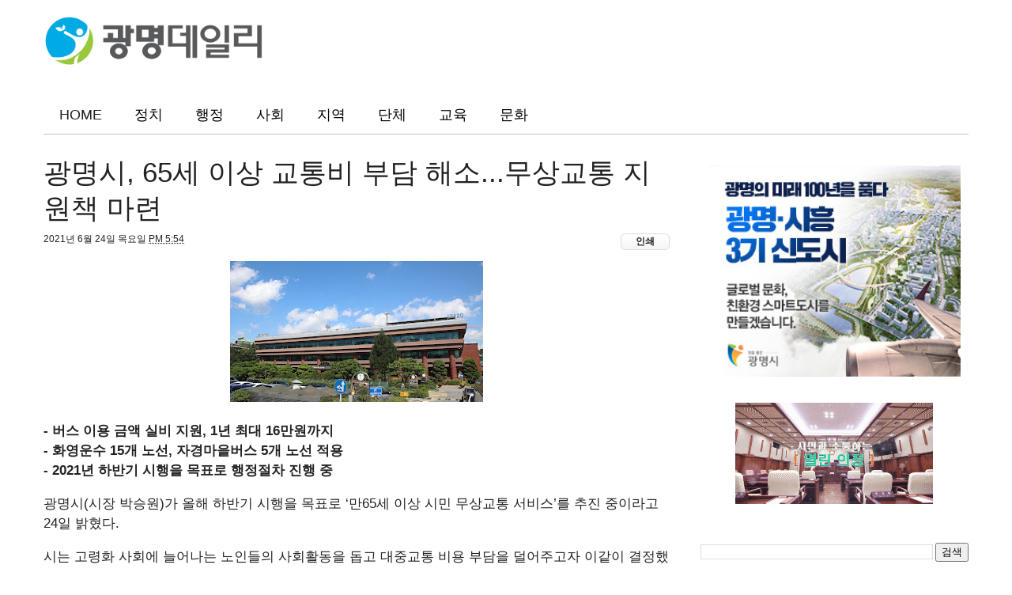

--- FILE ---
content_type: text/javascript; charset=UTF-8
request_url: https://www.gm1.co.kr/feeds/posts/default?alt=json-in-script&max-results=6&callback=jQuery111000507017871058264_1768848046437&_=1768848046438
body_size: 13417
content:
// API callback
jQuery111000507017871058264_1768848046437({"version":"1.0","encoding":"UTF-8","feed":{"xmlns":"http://www.w3.org/2005/Atom","xmlns$openSearch":"http://a9.com/-/spec/opensearchrss/1.0/","xmlns$blogger":"http://schemas.google.com/blogger/2008","xmlns$georss":"http://www.georss.org/georss","xmlns$gd":"http://schemas.google.com/g/2005","xmlns$thr":"http://purl.org/syndication/thread/1.0","id":{"$t":"tag:blogger.com,1999:blog-2471257518829609177"},"updated":{"$t":"2026-01-16T09:47:19.770+09:00"},"category":[{"term":"사회"},{"term":"지역"},{"term":"정치"},{"term":"행정"},{"term":"press"},{"term":"문화"},{"term":"교육"},{"term":"기관"},{"term":"단체"},{"term":"복지"},{"term":"건강"},{"term":"청소년"},{"term":"환경"},{"term":"일자리"},{"term":"주요뉴스"},{"term":"광명동굴"},{"term":"기업"},{"term":"사건"},{"term":"청년"},{"term":"소하2동"},{"term":"체육"},{"term":"경제"},{"term":"라스코동굴벽화"},{"term":"보도자료"},{"term":"사고"},{"term":"창업"},{"term":"광명시"},{"term":"공연"},{"term":"광명시의회"},{"term":"취업"},{"term":"headline"},{"term":"관광"},{"term":"기타"},{"term":"누리복지협의체"},{"term":"오피니언"},{"term":"인기글"},{"term":"4·13총선"},{"term":"행사"},{"term":"광명보건소"},{"term":"광명을"},{"term":"목감천"},{"term":"안서중"},{"term":"의장선거"},{"term":"이병주"},{"term":"이언주"},{"term":"하안3동"},{"term":"녹색어머니회"},{"term":"매거진"},{"term":"백재현"},{"term":"새누리당"},{"term":"서면초"},{"term":"소하1동"},{"term":"양기대"},{"term":"여성새일센터"},{"term":"예술"},{"term":"정신건강증진센터"},{"term":"청소년수련관"},{"term":"평생학습원"},{"term":"학교"},{"term":"광고"},{"term":"광명3동"},{"term":"광명KTX"},{"term":"광명경찰서"},{"term":"광명뉴타운"},{"term":"광명복지관"},{"term":"광명시민인권위원회"},{"term":"광명시보건소"},{"term":"광명시자원봉사센터"},{"term":"광명역세권"},{"term":"교통"},{"term":"국민의당"},{"term":"기관관"},{"term":"기아자동차"},{"term":"김정호"},{"term":"농부가수_김백근"},{"term":"더불어민주당"},{"term":"도덕초등학교"},{"term":"등굣길"},{"term":"문화화"},{"term":"사람들"},{"term":"서면초등학교"},{"term":"세월호"},{"term":"소하도서관"},{"term":"스포츠"},{"term":"이병주시의장"},{"term":"인물"},{"term":"주민자치위원회"},{"term":"채용"},{"term":"철산2동"},{"term":"하안4동"},{"term":"11월11일"},{"term":"11월12일"},{"term":"1사1경로당"},{"term":"52사단"},{"term":"FM36.5"},{"term":"Non-GMO"},{"term":"THE브라스스쿨"},{"term":"article"},{"term":"nightmare"},{"term":"가락골"},{"term":"가리대·설월리·40동마을"},{"term":"가을문화콘서트"},{"term":"강남순환로개통"},{"term":"강원래"},{"term":"강화새우젓판매"},{"term":"개관식"},{"term":"개편"},{"term":"건담헤드"},{"term":"걷기대회"},{"term":"경기도의회"},{"term":"경비실에어컨"},{"term":"경영회계고"},{"term":"계량기정기점검"},{"term":"광명16구역"},{"term":"광명KTX역사웨딩홀"},{"term":"광명가구거리"},{"term":"광명갑"},{"term":"광명교육청"},{"term":"광명농악"},{"term":"광명농협"},{"term":"광명뉴타운11구역"},{"term":"광명다니엘의 집"},{"term":"광명동굴근대역사관"},{"term":"광명동굴수익금"},{"term":"광명동굴역사"},{"term":"광명동농악경연대회"},{"term":"광명문화원"},{"term":"광명사랑의집"},{"term":"광명소방서"},{"term":"광명시 마크"},{"term":"광명시민원콜센터"},{"term":"광명시민협"},{"term":"광명시민회관"},{"term":"광명시새마을협의회"},{"term":"광명시생활체육회"},{"term":"광명시여성비전센터"},{"term":"광명시으회"},{"term":"광명시인권센터"},{"term":"광명시인권토론회"},{"term":"광명시자원봉사단체장OB봉사단"},{"term":"광명시자율방재단"},{"term":"광명시장"},{"term":"광명시장애인부모회"},{"term":"광명시정신건강증진센터"},{"term":"광명시중앙도서관"},{"term":"광명시지체장애인협회"},{"term":"광명시청"},{"term":"광명시체육회"},{"term":"광명시통합체육회"},{"term":"광명시행정구역조정"},{"term":"광명시현직교사"},{"term":"광명업사이클아트센터"},{"term":"광명자원봉사센터"},{"term":"광명장애인복지관"},{"term":"광명주부뮤지컬단"},{"term":"광명중앙도서관"},{"term":"광명청년잡스타트프로젝트"},{"term":"광명청소년수련관"},{"term":"광명프리미엄아울렛"},{"term":"광명희망나기"},{"term":"광문초등학교"},{"term":"광문초학부모회"},{"term":"광일초"},{"term":"광화문"},{"term":"구름산지구"},{"term":"구름산터널"},{"term":"극단유목민"},{"term":"금강정사"},{"term":"금배지"},{"term":"금연구역"},{"term":"기간"},{"term":"기아초롱회"},{"term":"기업인턴제"},{"term":"기초생활수급"},{"term":"김백근"},{"term":"김성태건설교통위원장"},{"term":"김성태도의원"},{"term":"나눔누리터"},{"term":"나상성"},{"term":"노인건강증진센터"},{"term":"노인증진센터"},{"term":"녹색나눔장터"},{"term":"녹색어머니연합회"},{"term":"논두렁콘서트"},{"term":"농부가수"},{"term":"농부가수 김백근"},{"term":"농업경영인체육대회"},{"term":"농업인 장학재단"},{"term":"농업인의날"},{"term":"농업인한마음축제"},{"term":"뉴타운"},{"term":"단동시"},{"term":"단제"},{"term":"더카리스"},{"term":"도덕초"},{"term":"도로명주소"},{"term":"도서관안내"},{"term":"동요대회"},{"term":"동일스님"},{"term":"두산건설"},{"term":"드림셋"},{"term":"디딤청소년활동센터"},{"term":"락밴드"},{"term":"로봇전"},{"term":"마을공동체"},{"term":"만남콘서트"},{"term":"모의평가문제유출"},{"term":"목감천범람"},{"term":"무인택배함"},{"term":"문화로the불타는후라이데이"},{"term":"뮤지컬4번출구"},{"term":"민물게"},{"term":"바르게살기협의회"},{"term":"박승원"},{"term":"방충망설치"},{"term":"배기성"},{"term":"보건의날"},{"term":"보육"},{"term":"보행자의날"},{"term":"복지건설위원회"},{"term":"봉사"},{"term":"부동산"},{"term":"북콘서트"},{"term":"불용액"},{"term":"비콘서비스"},{"term":"사랑의집고쳐주기"},{"term":"사진"},{"term":"사진작가"},{"term":"사회적기업 창업아카데미"},{"term":"새마을협의회"},{"term":"새봄맞이국토대청소"},{"term":"생리대"},{"term":"생리대지원사업"},{"term":"생물테러"},{"term":"선택장애"},{"term":"세계창의력올림피아드"},{"term":"세계타이틀매치"},{"term":"소이취미학습동아리"},{"term":"소하1동누리복지협의체"},{"term":"소하2동누리복지협의체"},{"term":"소하2동새마을부녀회"},{"term":"소하2동새마을지도자협의회"},{"term":"소하2동자율방재단"},{"term":"소하2동적십자봉사회"},{"term":"소하2동주민센터"},{"term":"소하2동주민자치위원회"},{"term":"소하2동체육대회"},{"term":"소하2동축제"},{"term":"소하2동한마음축제"},{"term":"소화기교육"},{"term":"소화전교육"},{"term":"송백석"},{"term":"수도권광역급행철도"},{"term":"수원강남순환고속도로"},{"term":"수익"},{"term":"수재의연금"},{"term":"스승의날"},{"term":"시내"},{"term":"시민체육관"},{"term":"시민행복사진공모"},{"term":"시설관리공단"},{"term":"아동"},{"term":"아동학대방지"},{"term":"아빠과함께하는"},{"term":"아빠학교"},{"term":"아수라백작"},{"term":"안서중학교"},{"term":"안전아파트인증제"},{"term":"안전한밥상"},{"term":"어르신건강지킴이"},{"term":"어린이집부모모니터링단"},{"term":"어머니·학부모폴리스"},{"term":"여성"},{"term":"여성비전센터"},{"term":"여성안심택배"},{"term":"여성친화도시"},{"term":"역세권휴먼시아4단지"},{"term":"영구임대아파트"},{"term":"예산심사"},{"term":"오염"},{"term":"온신초등학교"},{"term":"요리대회"},{"term":"운영위원"},{"term":"운영위원회"},{"term":"울산광역시"},{"term":"위안부할머니지원사업"},{"term":"유니세프기부행사"},{"term":"유라시아대륙철도"},{"term":"음주단속"},{"term":"이병호위원장"},{"term":"이슈"},{"term":"이케아"},{"term":"인권이란"},{"term":"인권정책"},{"term":"인천발KTX직결사업"},{"term":"인천시"},{"term":"일일찻집"},{"term":"일자리 박람회"},{"term":"일자리박람회"},{"term":"일제강점기"},{"term":"일제수탈"},{"term":"일지리"},{"term":"입장객"},{"term":"자살"},{"term":"자원봉사자대회"},{"term":"자율방재단"},{"term":"장애인기념식"},{"term":"장애인인권문화제"},{"term":"장애인자립생활센터"},{"term":"장애인체육회"},{"term":"장학금"},{"term":"저녹스버너교체 보조금지원사업"},{"term":"적십자봉사회"},{"term":"제1회 정례회"},{"term":"제헌절"},{"term":"주대준"},{"term":"주민센터"},{"term":"주민자치워크숍"},{"term":"주민자치위원장이취임식"},{"term":"주민자치협의회"},{"term":"주민참여예산"},{"term":"중소기업멀티사무원앙성과정"},{"term":"지방재정 조기집행"},{"term":"지역경제우수사례"},{"term":"지역아동센터"},{"term":"지역역"},{"term":"지체장애인의날"},{"term":"지카바이러스"},{"term":"집단환지"},{"term":"책읽는가족"},{"term":"철3사랑회"},{"term":"철산1동"},{"term":"철산3동"},{"term":"철산도서관"},{"term":"철산복지관"},{"term":"철산종합사회복지관"},{"term":"청년년"},{"term":"청년창업지원센터"},{"term":"청소년동아리연합회"},{"term":"청소년직업체험"},{"term":"청풍명월"},{"term":"초록제"},{"term":"촛불집회"},{"term":"최상락위원장"},{"term":"최현미"},{"term":"충북제천"},{"term":"치사한공부법"},{"term":"카리프트"},{"term":"태극기배지"},{"term":"테마개발과"},{"term":"통학로"},{"term":"팸투어"},{"term":"하안2동"},{"term":"하안문화의집"},{"term":"하안복지관"},{"term":"하천관리"},{"term":"학교급식"},{"term":"학생"},{"term":"한국농업경영인연합회"},{"term":"한국사진작가협회광명지부"},{"term":"한국전쟁"},{"term":"한내축제"},{"term":"해냄청소년활동센터"},{"term":"해외연수"},{"term":"햄릿증후군"},{"term":"행정자치부장관상"},{"term":"허그데이"},{"term":"현대건설컨소시엄"},{"term":"협소한 주차장"},{"term":"홈페이지"},{"term":"화성시업무협약"},{"term":"환경경"},{"term":"횡단보도 보행자 안전차단장치"},{"term":"희망나기"}],"title":{"type":"text","$t":"광명데일리"},"subtitle":{"type":"html","$t":"시민이 만드는 뉴스 광명데일리입니다. 광명동, 철산동, 하안동, 소하동, 광명역세권에 관한 소식과 광명시청, 시의회, 경찰서, 소방서, 단체 등의 보도자료를 전달하고 있습니다."},"link":[{"rel":"http://schemas.google.com/g/2005#feed","type":"application/atom+xml","href":"https:\/\/www.gm1.co.kr\/feeds\/posts\/default"},{"rel":"self","type":"application/atom+xml","href":"https:\/\/www.blogger.com\/feeds\/2471257518829609177\/posts\/default?alt=json-in-script\u0026max-results=6"},{"rel":"alternate","type":"text/html","href":"https:\/\/www.gm1.co.kr\/"},{"rel":"hub","href":"http://pubsubhubbub.appspot.com/"},{"rel":"next","type":"application/atom+xml","href":"https:\/\/www.blogger.com\/feeds\/2471257518829609177\/posts\/default?alt=json-in-script\u0026start-index=7\u0026max-results=6"}],"author":[{"name":{"$t":"Unknown"},"email":{"$t":"noreply@blogger.com"},"gd$image":{"rel":"http://schemas.google.com/g/2005#thumbnail","width":"16","height":"16","src":"https:\/\/img1.blogblog.com\/img\/b16-rounded.gif"}}],"generator":{"version":"7.00","uri":"http://www.blogger.com","$t":"Blogger"},"openSearch$totalResults":{"$t":"7127"},"openSearch$startIndex":{"$t":"1"},"openSearch$itemsPerPage":{"$t":"6"},"entry":[{"id":{"$t":"tag:blogger.com,1999:blog-2471257518829609177.post-9106830731317984898"},"published":{"$t":"2025-05-21T07:56:00.001+09:00"},"updated":{"$t":"2025-05-21T07:56:05.666+09:00"},"category":[{"scheme":"http://www.blogger.com/atom/ns#","term":"사회"}],"title":{"type":"text","$t":"광명시민들, 국회 찾아 신안산선 붕괴사고 대책 마련 강력 촉구"},"content":{"type":"html","$t":"\u003Cdiv class=\"separator\" style=\"clear: both;\"\u003E\u003Ca href=\"https:\/\/blogger.googleusercontent.com\/img\/b\/R29vZ2xl\/AVvXsEjhTLX3WP3elGOVBU2CilqxwAh4xsV1np9GE12TCM9Kl7ynZbZ-CCwvoCwY4jf_eblhweOzCK_EElRb3QeWBgtuLilghvE4NRGMsOVZfH6i7ZOzOvTm6ASPChq0yjprCPLgsebLackc3v_Q9LsZ3Y496ce4WJXFKhGwdDtOQ5b2CH3OjvMRysBF6KVS2k8\/s4622\/%28%E1%84%80%E1%85%AA%E1%86%BC%E1%84%86%E1%85%A7%E1%86%BC1-1%29%E1%84%80%E1%85%AA%E1%86%BC%E1%84%86%E1%85%A7%E1%86%BC%E1%84%89%E1%85%B5%E1%84%86%E1%85%B5%E1%86%AB%E1%84%83%E1%85%B3%E1%86%AF,%20%E1%84%80%E1%85%AE%E1%86%A8%E1%84%92%E1%85%AC%20%E1%84%8E%E1%85%A1%E1%86%BD%E1%84%8B%E1%85%A1%20%E1%84%89%E1%85%B5%E1%86%AB%E1%84%8B%E1%85%A1%E1%86%AB%E1%84%89%E1%85%A1%E1%86%AB%E1%84%89%E1%85%A5%E1%86%AB%20%E1%84%87%E1%85%AE%E1%86%BC%E1%84%80%E1%85%AC%E1%84%89%E1%85%A1%E1%84%80%E1%85%A9%20%E1%84%83%E1%85%A2%E1%84%8E%E1%85%A2%E1%86%A8%20%E1%84%86%E1%85%A1%E1%84%85%E1%85%A7%E1%86%AB%20%E1%84%80%E1%85%A1%E1%86%BC%E1%84%85%E1%85%A7%E1%86%A8%20%E1%84%8E%E1%85%A9%E1%86%A8%E1%84%80%E1%85%AE.jpg\" style=\"display: block; padding: 1em 0; text-align: center; \"\u003E\u003Cimg alt=\"\" border=\"0\" width=\"600\" data-original-height=\"1990\" data-original-width=\"4622\" src=\"https:\/\/blogger.googleusercontent.com\/img\/b\/R29vZ2xl\/AVvXsEjhTLX3WP3elGOVBU2CilqxwAh4xsV1np9GE12TCM9Kl7ynZbZ-CCwvoCwY4jf_eblhweOzCK_EElRb3QeWBgtuLilghvE4NRGMsOVZfH6i7ZOzOvTm6ASPChq0yjprCPLgsebLackc3v_Q9LsZ3Y496ce4WJXFKhGwdDtOQ5b2CH3OjvMRysBF6KVS2k8\/s600\/%28%E1%84%80%E1%85%AA%E1%86%BC%E1%84%86%E1%85%A7%E1%86%BC1-1%29%E1%84%80%E1%85%AA%E1%86%BC%E1%84%86%E1%85%A7%E1%86%BC%E1%84%89%E1%85%B5%E1%84%86%E1%85%B5%E1%86%AB%E1%84%83%E1%85%B3%E1%86%AF,%20%E1%84%80%E1%85%AE%E1%86%A8%E1%84%92%E1%85%AC%20%E1%84%8E%E1%85%A1%E1%86%BD%E1%84%8B%E1%85%A1%20%E1%84%89%E1%85%B5%E1%86%AB%E1%84%8B%E1%85%A1%E1%86%AB%E1%84%89%E1%85%A1%E1%86%AB%E1%84%89%E1%85%A5%E1%86%AB%20%E1%84%87%E1%85%AE%E1%86%BC%E1%84%80%E1%85%AC%E1%84%89%E1%85%A1%E1%84%80%E1%85%A9%20%E1%84%83%E1%85%A2%E1%84%8E%E1%85%A2%E1%86%A8%20%E1%84%86%E1%85%A1%E1%84%85%E1%85%A7%E1%86%AB%20%E1%84%80%E1%85%A1%E1%86%BC%E1%84%85%E1%85%A7%E1%86%A8%20%E1%84%8E%E1%85%A9%E1%86%A8%E1%84%80%E1%85%AE.jpg\"\/\u003E\u003C\/a\u003E\u003C\/div\u003E\u003Cp\u003E\u003Cb\u003E- 20일 오전 국회 소통관 브리핑룸에서 신안산선 사고 피해주민 기자회견 열어\u003Cbr \/\u003E- 박승원 광명시장, 임오경·김남희 국회의원, 시민단체도 참여해 한목소리\u003C\/b\u003E\u003C\/p\u003E\u003Cp\u003E광명시민들이 신안산선 공사현장 붕괴 사고에 대한 조속한 보상과 안전대책 마련을 강력히 촉구하고 나섰다.\u003C\/p\u003E\u003Cp\u003E20일 오전 국회 소통관 브리핑룸에서 사고 피해지역 주민들은 광명시, 국회의원, 시민단체와 공동 기자회견을 열고 한목소리로 정부와 시공사인 포스코이앤씨에 책임 있는 사과, 피해 보상, 재발 방지 대책, 철저한 진상규명 등 책임 있는 조치를 촉구했다.\u003C\/p\u003E\u003Cp\u003E사고 발생 한 달이 지나도록 정부와 관련 기관·업체의 제대로 된 보상과 재발 방지 대책이 마련되지 않아 답답한 상황이 이어지자, 광명시는 주민들이 보상과 대책을 직접 요구할 수 있는 자리를 마련했으며 국회의원, 시민단체가 힘을 더했다.\u003C\/p\u003E\u003Cp\u003E실제 사고 현장 인근 구석말 주민들은 사고 재발 위험에 따른 대피 명령으로 주거지를 두고 나와 숙박업소를 전전하며 여전히 일상으로 복귀하지 못하고 있다. 사업장을 운영하던 자영업자들 역시 영업이 불가능해 생계까지 위협받는 상황이다. 대피하지 않은 인근 주민들 또한 사고가 다시 발생할 수 있다는 불안 속에 하루하루를 보내고 있다.\u003C\/p\u003E\u003Cp\u003E우선 대피 명령으로 생활 터전을 잃은 구석말의 이병식 피해 상가부위원장은 ▲포스코이앤씨의 조속한 피해 보상 ▲지반 특별 안전진단 ▲주거·생계·건강·교육 등 종합 지원책 마련해 달라고 주장했다.\u003C\/p\u003E\u003Cp\u003E이병식 상가부위원장은 “삶의 터전을 잃고 불안과 위기감 속에 힘든 시간을 보내고 있다”며 “정부와 포스코이앤씨는 주민들이 정상적인 삶으로 복귀할 수 있도록 조속한 보상 체계와 실질적인 안전대책을 마련해 책임을 다해야 한다”고 호소했다.\u003C\/p\u003E\u003Cp\u003E또한 인근 지역 이태현 피해주민 대표는 ▲국회 차원의 청문회 개최 ▲사고 원인 규명 전까지 모든 공사 중단 ▲무너진 환풍구 재시공 반대 ▲공사 현장 인근 학교의 소음 및 분진 관리 등을 요구했다.\u003C\/p\u003E\u003Cp\u003E이태현 대표는 “이번 사고는 명백한 인재로 국회 청문회를 통해 사고 원인을 철저히 조사해야 한다”며 “추가 사고가 발생하지 않도록 사고 원인이 명확히 밝혀지기 전까지는 공사 재개를 반대하며, 무너진 위치에 환풍구를 재설치하는 것도 받아들일 수 없다”고 밝혔다.\u003C\/p\u003E\u003Cp\u003E박승원 광명시장은 “신안산선 붕괴사고로 광명 시민들이 여전히 큰 충격과 피해 속에 놓여 있다”며 “정부와 정치권은 광명 시민들의 고통에 귀 기울여 사고 원인 규명, 신속한 사고 수습과 충분한 보상, 강력한 재발 방지 대책 마련에 적극적으로 나서야 한다”고 주민들의 목소리에 힘을 실었다.\u003C\/p\u003E\u003Cp\u003E이어 반복되는 사회적 참사를 막기 위해서는 철저한 사고 진상조사와 책임 있는 조치가 필요하다며, 정부의 적극적인 대응을 강력히 촉구했다.\u003C\/p\u003E\u003Cp\u003E또한 임오경 국회의원은 신안산선 사고와 관련해 책임 기관들의 공식 사과를 촉구하며 “건설사고 및 지하안전 관리 강화를 위해 담당 인력과 예산을 대폭 확충하고, 사고 재발 방지를 위한 법·제도적 개선에 노력하겠다”고 밝혔다.\u003C\/p\u003E\u003Cp\u003E김남희 국회의원은 “국민 안전을 위한 법·제도 개선과 함께 시공사와 시행사의 신속한 보상과 지원대책 마련, 신안산선 광명 전 구간 특별안전점검 실시 등을 적극 요구한다”고 말했다.\u003C\/p\u003E\u003Cp\u003E시민단체 대표로 참석한 허정호 광명경실련 사무처장도 국토교통부의 공식적 사과, 사고 관련 정보·안전관리계획·지하안전평가서 등 모든 정보의 투명한 공개, 희생자와 피해자 중심의 충분한 보상 대책 마련 등을 요구하며 피해 주민의 목소리를 대변했다.\u003C\/p\u003E\u003Cp\u003E박 시장은 “시민의 생명과 안전은 그 어떤 명분으로도 타협할 수 없다”며 “광명시는 정부와 시공사가 주민들의 고통을 외면하지 않고 책임 있는 조치를 취하도록 마지막까지 함께하겠다”고 밝혔다.\u003C\/p\u003E\u003Cp\u003E한편, 광명시는 앞서 지난 15일 신안산선이 지나는 경기도 4개 지자체와 함께 신안산선 안전 시공을 위한 공동 대응체계 마련에 뜻을 모았다. 지자체가 관할 지역 내 건설공사 점검과 사고조사위원회 참여할 수 있는 제도적 근거 마련, 신안산선 전체 구간에 대한 정밀안전 진단, 지자체와 시행사 간 실무협의회 정례화 등의 내용이 담긴 건의문을 신안산선 공사 관련 기관·업체인 국토교통부, 국가철도공단, 시공사와 시행사에 전달할 계획이다.\u003C\/p\u003E\u003Cp\u003E또한 현재 사고수습지원본부를 구성해 사고 수습 지원은 물론 사고 관련 민원과 피해 접수를 신속하게 처리하고 있으며, 지하사고조사위원회를 구성해 명확한 사고 원인을 자체적으로 조사하고 있다.\u003C\/p\u003E\u003Cp\u003E이와 함께 사고로 통행이 중단된 오리로 대신 가학로에 우회도로를 만들고 있다. 이달 말까지 포장 공사를 완료한 후 우회도로를 개통할 계획이다.\u003C\/p\u003E"},"link":[{"rel":"replies","type":"application/atom+xml","href":"https:\/\/www.gm1.co.kr\/feeds\/9106830731317984898\/comments\/default","title":"댓글"},{"rel":"replies","type":"text/html","href":"https:\/\/www.gm1.co.kr\/2025\/05\/article.html#comment-form","title":"0개의 덧글"},{"rel":"edit","type":"application/atom+xml","href":"https:\/\/www.blogger.com\/feeds\/2471257518829609177\/posts\/default\/9106830731317984898"},{"rel":"self","type":"application/atom+xml","href":"https:\/\/www.blogger.com\/feeds\/2471257518829609177\/posts\/default\/9106830731317984898"},{"rel":"alternate","type":"text/html","href":"https:\/\/www.gm1.co.kr\/2025\/05\/article.html","title":"광명시민들, 국회 찾아 신안산선 붕괴사고 대책 마련 강력 촉구"}],"author":[{"name":{"$t":"광명데일리 gm1.press@gmail.com"},"uri":{"$t":"http:\/\/www.blogger.com\/profile\/16587842435825556696"},"email":{"$t":"noreply@blogger.com"},"gd$image":{"rel":"http://schemas.google.com/g/2005#thumbnail","width":"16","height":"16","src":"https:\/\/img1.blogblog.com\/img\/b16-rounded.gif"}}],"media$thumbnail":{"xmlns$media":"http://search.yahoo.com/mrss/","url":"https:\/\/blogger.googleusercontent.com\/img\/b\/R29vZ2xl\/AVvXsEjhTLX3WP3elGOVBU2CilqxwAh4xsV1np9GE12TCM9Kl7ynZbZ-CCwvoCwY4jf_eblhweOzCK_EElRb3QeWBgtuLilghvE4NRGMsOVZfH6i7ZOzOvTm6ASPChq0yjprCPLgsebLackc3v_Q9LsZ3Y496ce4WJXFKhGwdDtOQ5b2CH3OjvMRysBF6KVS2k8\/s72-c\/%28%E1%84%80%E1%85%AA%E1%86%BC%E1%84%86%E1%85%A7%E1%86%BC1-1%29%E1%84%80%E1%85%AA%E1%86%BC%E1%84%86%E1%85%A7%E1%86%BC%E1%84%89%E1%85%B5%E1%84%86%E1%85%B5%E1%86%AB%E1%84%83%E1%85%B3%E1%86%AF,%20%E1%84%80%E1%85%AE%E1%86%A8%E1%84%92%E1%85%AC%20%E1%84%8E%E1%85%A1%E1%86%BD%E1%84%8B%E1%85%A1%20%E1%84%89%E1%85%B5%E1%86%AB%E1%84%8B%E1%85%A1%E1%86%AB%E1%84%89%E1%85%A1%E1%86%AB%E1%84%89%E1%85%A5%E1%86%AB%20%E1%84%87%E1%85%AE%E1%86%BC%E1%84%80%E1%85%AC%E1%84%89%E1%85%A1%E1%84%80%E1%85%A9%20%E1%84%83%E1%85%A2%E1%84%8E%E1%85%A2%E1%86%A8%20%E1%84%86%E1%85%A1%E1%84%85%E1%85%A7%E1%86%AB%20%E1%84%80%E1%85%A1%E1%86%BC%E1%84%85%E1%85%A7%E1%86%A8%20%E1%84%8E%E1%85%A9%E1%86%A8%E1%84%80%E1%85%AE.jpg","height":"72","width":"72"},"thr$total":{"$t":"0"}},{"id":{"$t":"tag:blogger.com,1999:blog-2471257518829609177.post-3938852943058323188"},"published":{"$t":"2025-05-20T06:23:00.003+09:00"},"updated":{"$t":"2025-05-20T06:23:48.007+09:00"},"category":[{"scheme":"http://www.blogger.com/atom/ns#","term":"사회"}],"title":{"type":"text","$t":"광명시, ‘2025 청년 금융 아카데미’ 수강생 모집"},"content":{"type":"html","$t":"\u003Cdiv class=\"separator\" style=\"clear: both;\"\u003E\u003Ca href=\"https:\/\/blogger.googleusercontent.com\/img\/b\/R29vZ2xl\/AVvXsEjARoudpSXLOcbDSMQxCcB7VX7zmhgVjLAxZ7NoV4Ud5SrZTd-CgQFe-A0h4wVG1enGUQRb6h8pXCHy4WWFcAZhp6x2FnERLybZ52amHq73w65IoZNdssZJHUTVR0iXsqAcfSalzDY97U32mury0gjmAM9eGB7WLv-E4l3i7gKe0OSvmpQtRUV4icwZtJ8\/s5000\/%28%E1%84%80%E1%85%AA%E1%86%BC%E1%84%86%E1%85%A7%E1%86%BC2%29%E1%84%80%E1%85%AA%E1%86%BC%E1%84%86%E1%85%A7%E1%86%BC%E1%84%89%E1%85%B5,%272025%20%E1%84%8E%E1%85%A5%E1%86%BC%E1%84%82%E1%85%A7%E1%86%AB%20%E1%84%80%E1%85%B3%E1%86%B7%E1%84%8B%E1%85%B2%E1%86%BC%20%E1%84%8B%E1%85%A1%E1%84%8F%E1%85%A1%E1%84%83%E1%85%A6%E1%84%86%E1%85%B5%27%20%E1%84%89%E1%85%AE%E1%84%80%E1%85%A1%E1%86%BC%E1%84%89%E1%85%A2%E1%86%BC%20%E1%84%86%E1%85%A9%E1%84%8C%E1%85%B5%E1%86%B8...%E1%84%89%E1%85%B5%E1%86%AF%E1%84%8C%E1%85%A5%E1%86%AB%20%E1%84%8C%E1%85%AE%E1%86%BC%E1%84%89%E1%85%B5%E1%86%B7%20%E1%84%90%E1%85%AE%E1%84%8C%E1%85%A1%20%E1%84%80%E1%85%B5%E1%84%8E%E1%85%A9%20%E1%84%80%E1%85%AD%E1%84%8B%E1%85%B2%E1%86%A8%20%E1%84%8B%E1%85%AE%E1%86%AB%E1%84%8B%E1%85%A7%E1%86%BC.jpg\" style=\"display: block; padding: 1em 0; text-align: center; \"\u003E\u003Cimg alt=\"\" border=\"0\" height=\"600\" data-original-height=\"5000\" data-original-width=\"3550\" src=\"https:\/\/blogger.googleusercontent.com\/img\/b\/R29vZ2xl\/AVvXsEjARoudpSXLOcbDSMQxCcB7VX7zmhgVjLAxZ7NoV4Ud5SrZTd-CgQFe-A0h4wVG1enGUQRb6h8pXCHy4WWFcAZhp6x2FnERLybZ52amHq73w65IoZNdssZJHUTVR0iXsqAcfSalzDY97U32mury0gjmAM9eGB7WLv-E4l3i7gKe0OSvmpQtRUV4icwZtJ8\/s600\/%28%E1%84%80%E1%85%AA%E1%86%BC%E1%84%86%E1%85%A7%E1%86%BC2%29%E1%84%80%E1%85%AA%E1%86%BC%E1%84%86%E1%85%A7%E1%86%BC%E1%84%89%E1%85%B5,%272025%20%E1%84%8E%E1%85%A5%E1%86%BC%E1%84%82%E1%85%A7%E1%86%AB%20%E1%84%80%E1%85%B3%E1%86%B7%E1%84%8B%E1%85%B2%E1%86%BC%20%E1%84%8B%E1%85%A1%E1%84%8F%E1%85%A1%E1%84%83%E1%85%A6%E1%84%86%E1%85%B5%27%20%E1%84%89%E1%85%AE%E1%84%80%E1%85%A1%E1%86%BC%E1%84%89%E1%85%A2%E1%86%BC%20%E1%84%86%E1%85%A9%E1%84%8C%E1%85%B5%E1%86%B8...%E1%84%89%E1%85%B5%E1%86%AF%E1%84%8C%E1%85%A5%E1%86%AB%20%E1%84%8C%E1%85%AE%E1%86%BC%E1%84%89%E1%85%B5%E1%86%B7%20%E1%84%90%E1%85%AE%E1%84%8C%E1%85%A1%20%E1%84%80%E1%85%B5%E1%84%8E%E1%85%A9%20%E1%84%80%E1%85%AD%E1%84%8B%E1%85%B2%E1%86%A8%20%E1%84%8B%E1%85%AE%E1%86%AB%E1%84%8B%E1%85%A7%E1%86%BC.jpg\"\/\u003E\u003C\/a\u003E\u003C\/div\u003E\u003Cp\u003E\u003Cb\u003E- 5월 28일부터 6월 18일까지 매주 수요일 저녁 진행… 청년 금융 자립 지원\u003C\/b\u003E\u003C\/p\u003E\u003Cp\u003E광명시(시장 박승원) 청춘곳간은 오는 26일까지 청년의 금융역량 강화를 위해 ‘2025 광명 청년 금융 아카데미’ 투자 기초반 수강생을 모집한다.\u003C\/p\u003E\u003Cp\u003E이번 교육은 광명시에 거주하거나 활동 중인 39세 이하 청년을 대상으로 하며, 건전한 투자 습관 형성과 금융 지식 습득으로 청년의 경제적 자립을 지원하는 데 목적이 있다.\u003C\/p\u003E\u003Cp\u003E‘안전하게 배우고 똑똑하게 불리는 청년 자산 로드맵’이라는 주제로 진행하는 이번 과정은 오는 5월 28일부터 6월 18일까지 매주 수요일 저녁 7시 30분부터 9시 30분까지 운영하며, 수강료는 무료다.\u003C\/p\u003E\u003Cp\u003E교육은 실생활에 바로 적용할 수 있는 실전 중심의 과정으로 구성했다. ▲금융상품 비교(예·적금, 펀드, 주식) ▲경제 흐름 읽기(금리, 환율, 경제지표) ▲차트로 배우는 주식 기초 ▲배당주·ETF를 활용한 안정적 투자 등을 다루며, 한국재무설계사(AFPK) 자격을 보유한 김지해 강사가 교육한다.\u003C\/p\u003E\u003Cp\u003E올해 아카데미는 기존 경제상식, 재무설계 위주의 구성에서 벗어나 투자, 부동산, 연금, 자산관리까지 5개 분야로 과정을 확대했다. 기초반과 심화반으로 나눠 금융 지식 수준에 따라 맞춤형 교육을 받을 수 있도록 개편한 점도 특징이다.\u003C\/p\u003E\u003Cp\u003E또한 단회성 강의 대신 주제별 연속 강의로 구성해 교육 효과를 높였으며, 수강 정원도 지난해 20명에서 30명으로 확대했다.\u003C\/p\u003E\u003Cp\u003E신청을 원하는 청년은 청춘곳간 누리집(\u003Ca href=\"http:\/\/gmyouthstorage.org\"\u003Egmyouthstorage.org\u003C\/a\u003E)에서 신청서를 작성해 선착순으로 접수하면 된다.\u0026nbsp;\u003C\/p\u003E\u003Cp\u003E자세한 사항은 청춘곳간 운영사무국(02-2680-6662)으로 문의하면 안내받을 수 있다.\u003C\/p\u003E\u003Cp\u003E이승희 청춘곳간 센터장은 “이번 아카데미가 청년들에게 실질적인 금융 지식과 자산 형성 능력을 키울 수 있는 계기가 되길 바란다”며 “앞으로도 청년들의 눈높이에 맞춘 맞춤형 금융 교육 프로그램을 지속적으로 확대해 나가겠다”고 밝혔다.\u003C\/p\u003E\u003Cp\u003E한편, 광명시 청춘곳간은 향후 ‘처음 시작하는 부동산 이해하기’, ‘미래 재무 계획’, ‘금융사기 예방 교육’ 등 다양한 주제의 심화 금융교육 프로그램도 운영할 예정이다.\u003C\/p\u003E"},"link":[{"rel":"replies","type":"application/atom+xml","href":"https:\/\/www.gm1.co.kr\/feeds\/3938852943058323188\/comments\/default","title":"댓글"},{"rel":"replies","type":"text/html","href":"https:\/\/www.gm1.co.kr\/2025\/05\/2025.html#comment-form","title":"0개의 덧글"},{"rel":"edit","type":"application/atom+xml","href":"https:\/\/www.blogger.com\/feeds\/2471257518829609177\/posts\/default\/3938852943058323188"},{"rel":"self","type":"application/atom+xml","href":"https:\/\/www.blogger.com\/feeds\/2471257518829609177\/posts\/default\/3938852943058323188"},{"rel":"alternate","type":"text/html","href":"https:\/\/www.gm1.co.kr\/2025\/05\/2025.html","title":"광명시, ‘2025 청년 금융 아카데미’ 수강생 모집"}],"author":[{"name":{"$t":"광명데일리 gm1.press@gmail.com"},"uri":{"$t":"http:\/\/www.blogger.com\/profile\/16587842435825556696"},"email":{"$t":"noreply@blogger.com"},"gd$image":{"rel":"http://schemas.google.com/g/2005#thumbnail","width":"16","height":"16","src":"https:\/\/img1.blogblog.com\/img\/b16-rounded.gif"}}],"media$thumbnail":{"xmlns$media":"http://search.yahoo.com/mrss/","url":"https:\/\/blogger.googleusercontent.com\/img\/b\/R29vZ2xl\/AVvXsEjARoudpSXLOcbDSMQxCcB7VX7zmhgVjLAxZ7NoV4Ud5SrZTd-CgQFe-A0h4wVG1enGUQRb6h8pXCHy4WWFcAZhp6x2FnERLybZ52amHq73w65IoZNdssZJHUTVR0iXsqAcfSalzDY97U32mury0gjmAM9eGB7WLv-E4l3i7gKe0OSvmpQtRUV4icwZtJ8\/s72-c\/%28%E1%84%80%E1%85%AA%E1%86%BC%E1%84%86%E1%85%A7%E1%86%BC2%29%E1%84%80%E1%85%AA%E1%86%BC%E1%84%86%E1%85%A7%E1%86%BC%E1%84%89%E1%85%B5,%272025%20%E1%84%8E%E1%85%A5%E1%86%BC%E1%84%82%E1%85%A7%E1%86%AB%20%E1%84%80%E1%85%B3%E1%86%B7%E1%84%8B%E1%85%B2%E1%86%BC%20%E1%84%8B%E1%85%A1%E1%84%8F%E1%85%A1%E1%84%83%E1%85%A6%E1%84%86%E1%85%B5%27%20%E1%84%89%E1%85%AE%E1%84%80%E1%85%A1%E1%86%BC%E1%84%89%E1%85%A2%E1%86%BC%20%E1%84%86%E1%85%A9%E1%84%8C%E1%85%B5%E1%86%B8...%E1%84%89%E1%85%B5%E1%86%AF%E1%84%8C%E1%85%A5%E1%86%AB%20%E1%84%8C%E1%85%AE%E1%86%BC%E1%84%89%E1%85%B5%E1%86%B7%20%E1%84%90%E1%85%AE%E1%84%8C%E1%85%A1%20%E1%84%80%E1%85%B5%E1%84%8E%E1%85%A9%20%E1%84%80%E1%85%AD%E1%84%8B%E1%85%B2%E1%86%A8%20%E1%84%8B%E1%85%AE%E1%86%AB%E1%84%8B%E1%85%A7%E1%86%BC.jpg","height":"72","width":"72"},"thr$total":{"$t":"0"}},{"id":{"$t":"tag:blogger.com,1999:blog-2471257518829609177.post-7428361063950139199"},"published":{"$t":"2025-05-10T19:59:00.001+09:00"},"updated":{"$t":"2025-05-10T19:59:15.522+09:00"},"category":[{"scheme":"http://www.blogger.com/atom/ns#","term":"사회"}],"title":{"type":"text","$t":"광명시 112개 경로당, 함께 노래 부르고 함께 춤춘다"},"content":{"type":"html","$t":"\u003Cdiv class=\"separator\" style=\"clear: both;\"\u003E\u003Ca href=\"https:\/\/blogger.googleusercontent.com\/img\/b\/R29vZ2xl\/AVvXsEhA9SSKD_zzYMs-vaEChU75zp2GiRm0UGaaD1nO_aY7YHrQVioS2xpR6GE_b_RI5lblhncQodMClWLyC0v5DFKZRyW1Zqkh99HxOzVd8I9VPLdhEJ1CJQR_9-a6LmSEdSWqeO9bukC-DhZjXmVAAFecbqw7jOzN4zPNU7oEtq1EB7-UuDUao9NykAOKdf8\/s3478\/%28%E1%84%80%E1%85%AA%E1%86%BC%E1%84%86%E1%85%A7%E1%86%BC1%29%28%E1%84%8C%E1%85%A1%E1%84%85%E1%85%AD%E1%84%89%E1%85%A1%E1%84%8C%E1%85%B5%E1%86%AB%29%E1%84%80%E1%85%AA%E1%86%BC%E1%84%86%E1%85%A7%E1%86%BC%E1%84%89%E1%85%B5%20112%E1%84%80%E1%85%A2%20%E1%84%80%E1%85%A7%E1%86%BC%E1%84%85%E1%85%A9%E1%84%83%E1%85%A1%E1%86%BC,%20%E1%84%92%E1%85%A1%E1%86%B7%E1%84%81%E1%85%A6%20%E1%84%82%E1%85%A9%E1%84%85%E1%85%A2%20%E1%84%87%E1%85%AE%E1%84%85%E1%85%B3%E1%84%80%E1%85%A9%20%E1%84%92%E1%85%A1%E1%86%B7%E1%84%81%E1%85%A6%20%E1%84%8E%E1%85%AE%E1%86%B7%E1%84%8E%E1%85%AE%E1%86%AB%E1%84%83%E1%85%A1.jpg\" style=\"display: block; padding: 1em 0; text-align: center; \"\u003E\u003Cimg alt=\"\" border=\"0\" width=\"600\" data-original-height=\"2199\" data-original-width=\"3478\" src=\"https:\/\/blogger.googleusercontent.com\/img\/b\/R29vZ2xl\/AVvXsEhA9SSKD_zzYMs-vaEChU75zp2GiRm0UGaaD1nO_aY7YHrQVioS2xpR6GE_b_RI5lblhncQodMClWLyC0v5DFKZRyW1Zqkh99HxOzVd8I9VPLdhEJ1CJQR_9-a6LmSEdSWqeO9bukC-DhZjXmVAAFecbqw7jOzN4zPNU7oEtq1EB7-UuDUao9NykAOKdf8\/s600\/%28%E1%84%80%E1%85%AA%E1%86%BC%E1%84%86%E1%85%A7%E1%86%BC1%29%28%E1%84%8C%E1%85%A1%E1%84%85%E1%85%AD%E1%84%89%E1%85%A1%E1%84%8C%E1%85%B5%E1%86%AB%29%E1%84%80%E1%85%AA%E1%86%BC%E1%84%86%E1%85%A7%E1%86%BC%E1%84%89%E1%85%B5%20112%E1%84%80%E1%85%A2%20%E1%84%80%E1%85%A7%E1%86%BC%E1%84%85%E1%85%A9%E1%84%83%E1%85%A1%E1%86%BC,%20%E1%84%92%E1%85%A1%E1%86%B7%E1%84%81%E1%85%A6%20%E1%84%82%E1%85%A9%E1%84%85%E1%85%A2%20%E1%84%87%E1%85%AE%E1%84%85%E1%85%B3%E1%84%80%E1%85%A9%20%E1%84%92%E1%85%A1%E1%86%B7%E1%84%81%E1%85%A6%20%E1%84%8E%E1%85%AE%E1%86%B7%E1%84%8E%E1%85%AE%E1%86%AB%E1%84%83%E1%85%A1.jpg\"\/\u003E\u003C\/a\u003E\u003C\/div\u003E\u003Cp\u003E\u003Cb\u003E- 15일부터 노래교실, 치매예방교실, 건강체조교실, 디지털교실 등 비대면 교육 시작\u003C\/b\u003E\u003C\/p\u003E\u003Cp\u003E광명시(시장 박승원)가 어르신들의 활기찬 삶과 다채로운 여가 활동을 지원하기 위해 스마트 경로당 비대면 여가 문화교육 프로그램을 본격 운영한다고 9일 밝혔다.\u003C\/p\u003E\u003Cp\u003E시는 오는 15일부터 노래교실, 치매예방교실, 건강체조교실, 디지털교실 등 어르신 맞춤형 프로그램을 스마트 경로당을 활용해 운영한다.\u003C\/p\u003E\u003Cp\u003E이번 사업은 광명시가 지난 1월 전국 최초로 관내 모든 경로당 112개소에 원격화상시스템과 오락·교육·운동 기기를 설치해 하나의 네트워크로 연결한 스마트 경로당 인프라를 활용하는 것이다. 그간 노래경연대회나 교육 등 일회성 행사에 활용되던 시스템을 정기 프로그램에 본격 도입하는 것은 처음이다.\u003C\/p\u003E\u003Cp\u003E강사가 광명노인회관 4층 스튜디오에서 강의를 진행하면 실시간으로 각 경로당에 화면이 송출돼 어르신들은 집 가까이서 다양한 프로그램에 참여할 수 있다. 각 프로그램은 경로당 112개소를 두 개 반으로 나눠 진행하며, 강의당 50분씩 진행된다.\u0026nbsp;\u003C\/p\u003E\u003Cp\u003E올해 운영 예정인 프로그램 중 노래교실은 어르신들이 좋아하는 신나는 곡과 최신곡을 간단한 율동과 함께 즐길 수 있도록 운영된다. 폐활량과 기억력 증진 등 건강까지 챙길 수 있도록 구성될 예정이다.\u003C\/p\u003E\u003Cp\u003E어르신 건강을 위한 교육도 운영된다. 치매예방교실은 인지운동과 기억력 훈련으로 두뇌를 자극해 어르신들의 뇌 기능 향상을 돕는다. 또한 건강체조교실은 웃음 요법과 신체활동을 결합해 스트레스 해소와 혈액순환 개선, 면역력 증진 등 신체·정서적 건강이 향상될 수 있도록 한다.\u003C\/p\u003E\u003Cp\u003E노래 반주에 맞춰 두뇌 건강 체조를 할 수 있는 ‘스마트 건강 댄스 기기’, 둘레길 화면과 연동해 실제 걷는 듯한 느낌을 주는 ‘스마트 근력 운동 기기’ 등 스마트 경로당에 설치된 건강기기들도 건강 교육에 도움을 줄 것으로 기대된다.\u003C\/p\u003E\u003Cp\u003E어르신들의 스마트한 활동을 도와줄 디지털 교실도 열린다. 스마트폰 활용법, 보이스피싱 예방법 등 실생활 중심 디지털 문해교육으로 어르신들의 디지털 정보 격차 해소도 돕는다.\u003C\/p\u003E\u003Cp\u003E원활한 프로그램 운영을 위해 시스템 조작 기술지원 인력을 배치하고, 전문 콜센터도 운영해 기기 조작에 어려움을 겪지 않도록 지원할 예정이다.\u003C\/p\u003E\u003Cp\u003E자세한 교육 일정 등은 대한노인회 광명시지회(02-894-7770)로 문의하면 안내받을 수 있다.\u003C\/p\u003E\u003Cp\u003E박승원 광명시장은 “어르신들의 디지털 접근성을 높이고, 보다 편리하고 안전한 환경에서 다양한 여가생활을 누릴 수 있도록 스마트 경로당 운영을 강화해 나가겠다”며 “앞으로도 어르신들이 더욱 풍성하고 활기찬 삶을 누릴 수 있도록 지원을 아끼지 않겠다”고 말했다.\u003C\/p\u003E\u003Cp\u003E한편, 광명시는 스마트 경로당을 활용해 대한노인회 광명시지회에서 개최하는 행사나 회의를 화상 송출해 어르신들의 문화 접근성과 사회활동 참여도 높일 방침이다.\u003C\/p\u003E"},"link":[{"rel":"replies","type":"application/atom+xml","href":"https:\/\/www.gm1.co.kr\/feeds\/7428361063950139199\/comments\/default","title":"댓글"},{"rel":"replies","type":"text/html","href":"https:\/\/www.gm1.co.kr\/2025\/05\/112.html#comment-form","title":"0개의 덧글"},{"rel":"edit","type":"application/atom+xml","href":"https:\/\/www.blogger.com\/feeds\/2471257518829609177\/posts\/default\/7428361063950139199"},{"rel":"self","type":"application/atom+xml","href":"https:\/\/www.blogger.com\/feeds\/2471257518829609177\/posts\/default\/7428361063950139199"},{"rel":"alternate","type":"text/html","href":"https:\/\/www.gm1.co.kr\/2025\/05\/112.html","title":"광명시 112개 경로당, 함께 노래 부르고 함께 춤춘다"}],"author":[{"name":{"$t":"광명데일리 gm1.press@gmail.com"},"uri":{"$t":"http:\/\/www.blogger.com\/profile\/16587842435825556696"},"email":{"$t":"noreply@blogger.com"},"gd$image":{"rel":"http://schemas.google.com/g/2005#thumbnail","width":"16","height":"16","src":"https:\/\/img1.blogblog.com\/img\/b16-rounded.gif"}}],"media$thumbnail":{"xmlns$media":"http://search.yahoo.com/mrss/","url":"https:\/\/blogger.googleusercontent.com\/img\/b\/R29vZ2xl\/AVvXsEhA9SSKD_zzYMs-vaEChU75zp2GiRm0UGaaD1nO_aY7YHrQVioS2xpR6GE_b_RI5lblhncQodMClWLyC0v5DFKZRyW1Zqkh99HxOzVd8I9VPLdhEJ1CJQR_9-a6LmSEdSWqeO9bukC-DhZjXmVAAFecbqw7jOzN4zPNU7oEtq1EB7-UuDUao9NykAOKdf8\/s72-c\/%28%E1%84%80%E1%85%AA%E1%86%BC%E1%84%86%E1%85%A7%E1%86%BC1%29%28%E1%84%8C%E1%85%A1%E1%84%85%E1%85%AD%E1%84%89%E1%85%A1%E1%84%8C%E1%85%B5%E1%86%AB%29%E1%84%80%E1%85%AA%E1%86%BC%E1%84%86%E1%85%A7%E1%86%BC%E1%84%89%E1%85%B5%20112%E1%84%80%E1%85%A2%20%E1%84%80%E1%85%A7%E1%86%BC%E1%84%85%E1%85%A9%E1%84%83%E1%85%A1%E1%86%BC,%20%E1%84%92%E1%85%A1%E1%86%B7%E1%84%81%E1%85%A6%20%E1%84%82%E1%85%A9%E1%84%85%E1%85%A2%20%E1%84%87%E1%85%AE%E1%84%85%E1%85%B3%E1%84%80%E1%85%A9%20%E1%84%92%E1%85%A1%E1%86%B7%E1%84%81%E1%85%A6%20%E1%84%8E%E1%85%AE%E1%86%B7%E1%84%8E%E1%85%AE%E1%86%AB%E1%84%83%E1%85%A1.jpg","height":"72","width":"72"},"thr$total":{"$t":"0"}},{"id":{"$t":"tag:blogger.com,1999:blog-2471257518829609177.post-1051250918074917899"},"published":{"$t":"2025-05-07T19:21:00.001+09:00"},"updated":{"$t":"2025-05-07T19:21:05.066+09:00"},"category":[{"scheme":"http://www.blogger.com/atom/ns#","term":"사회"}],"title":{"type":"text","$t":"광명시 청년동, 청년 맞춤형 문화 프로그램 ‘5월 원데이클래스’ 운영"},"content":{"type":"html","$t":"\u003Cdiv class=\"separator\" style=\"clear: both;\"\u003E\u003Ca href=\"https:\/\/blogger.googleusercontent.com\/img\/b\/R29vZ2xl\/AVvXsEjI4Ghz4cstFw3gWpDviPLyh9QnfMHUBOkK-2GbqeGnjbMRgcS7cTBMi7dHQF2nMMlzQpxOewDpFfPOo1ZPOy1ll7IabhlWnicCKFkTj7MwtWNn8GNGqn6zTtCRNNnr-s7mxQWmF79zhj78C46OeXmSK2Otgq-VthgIv5WCdvlZvbfDg25mm6tRwHerhsA\/s6551\/%28%E1%84%80%E1%85%AA%E1%86%BC%E1%84%86%E1%85%A7%E1%86%BC2%29%28%E1%84%8C%E1%85%A1%E1%84%85%E1%85%AD%E1%84%89%E1%85%A1%E1%84%8C%E1%85%B5%E1%86%AB%29%E1%84%80%E1%85%AA%E1%86%BC%E1%84%86%E1%85%A7%E1%86%BC%E1%84%89%E1%85%B5%20%E1%84%8E%E1%85%A5%E1%86%BC%E1%84%82%E1%85%A7%E1%86%AB%E1%84%83%E1%85%A9%E1%86%BC,%20%E1%84%8E%E1%85%A5%E1%86%BC%E1%84%82%E1%85%A7%E1%86%AB%20%E1%84%86%E1%85%A1%E1%86%BD%E1%84%8E%E1%85%AE%E1%86%B7%E1%84%92%E1%85%A7%E1%86%BC%20%E1%84%86%E1%85%AE%E1%86%AB%E1%84%92%E1%85%AA%20%E1%84%91%E1%85%B3%E1%84%85%E1%85%A9%E1%84%80%E1%85%B3%E1%84%85%E1%85%A2%E1%86%B7%20%275%E1%84%8B%E1%85%AF%E1%86%AF%20%E1%84%8B%E1%85%AF%E1%86%AB%E1%84%83%E1%85%A6%E1%84%8B%E1%85%B5%E1%84%8F%E1%85%B3%E1%86%AF%E1%84%85%E1%85%A2%E1%84%89%E1%85%B3%27%20%E1%84%8B%E1%85%AE%E1%86%AB%E1%84%8B%E1%85%A7%E1%86%BC.JPG\" style=\"display: block; padding: 1em 0; text-align: center; \"\u003E\u003Cimg alt=\"\" border=\"0\" width=\"600\" data-original-height=\"4379\" data-original-width=\"6551\" src=\"https:\/\/blogger.googleusercontent.com\/img\/b\/R29vZ2xl\/AVvXsEjI4Ghz4cstFw3gWpDviPLyh9QnfMHUBOkK-2GbqeGnjbMRgcS7cTBMi7dHQF2nMMlzQpxOewDpFfPOo1ZPOy1ll7IabhlWnicCKFkTj7MwtWNn8GNGqn6zTtCRNNnr-s7mxQWmF79zhj78C46OeXmSK2Otgq-VthgIv5WCdvlZvbfDg25mm6tRwHerhsA\/s600\/%28%E1%84%80%E1%85%AA%E1%86%BC%E1%84%86%E1%85%A7%E1%86%BC2%29%28%E1%84%8C%E1%85%A1%E1%84%85%E1%85%AD%E1%84%89%E1%85%A1%E1%84%8C%E1%85%B5%E1%86%AB%29%E1%84%80%E1%85%AA%E1%86%BC%E1%84%86%E1%85%A7%E1%86%BC%E1%84%89%E1%85%B5%20%E1%84%8E%E1%85%A5%E1%86%BC%E1%84%82%E1%85%A7%E1%86%AB%E1%84%83%E1%85%A9%E1%86%BC,%20%E1%84%8E%E1%85%A5%E1%86%BC%E1%84%82%E1%85%A7%E1%86%AB%20%E1%84%86%E1%85%A1%E1%86%BD%E1%84%8E%E1%85%AE%E1%86%B7%E1%84%92%E1%85%A7%E1%86%BC%20%E1%84%86%E1%85%AE%E1%86%AB%E1%84%92%E1%85%AA%20%E1%84%91%E1%85%B3%E1%84%85%E1%85%A9%E1%84%80%E1%85%B3%E1%84%85%E1%85%A2%E1%86%B7%20%275%E1%84%8B%E1%85%AF%E1%86%AF%20%E1%84%8B%E1%85%AF%E1%86%AB%E1%84%83%E1%85%A6%E1%84%8B%E1%85%B5%E1%84%8F%E1%85%B3%E1%86%AF%E1%84%85%E1%85%A2%E1%84%89%E1%85%B3%27%20%E1%84%8B%E1%85%AE%E1%86%AB%E1%84%8B%E1%85%A7%E1%86%BC.JPG\"\/\u003E\u003C\/a\u003E\u003C\/div\u003E\u003Cp\u003E\u003Cb\u003E- 어버이날 플라워클래스, 주짓수 등 청년 맞춤형 문화 프로그램 5종\u003Cbr \/\u003E- 청년동 누리집에서 무료 신청 가능… 참여 청년들의 꾸준한 호응 이어져\u003C\/b\u003E\u003C\/p\u003E\u003Cp\u003E광명시(시장 박승원) 청년동이 청년들의 여가와 문화생활을 위한 5월 ‘원데이클래스’를 운영한다.\u003C\/p\u003E\u003Cp\u003E청년동 ‘원데이클래스’는 하루 동안 다양한 주제로 청년들에게 여가 활동과 문화 향유의 기회를 제공하는 프로그램이다.\u0026nbsp;\u003C\/p\u003E\u003Cp\u003E지난해 총 44회 운영해 487명의 청년이 참여했으며, 청년 수요와 최근 관심사를 반영한 콘텐츠로 꾸준히 호응을 얻고 있다.\u003C\/p\u003E\u003Cp\u003E5월에는 5개의 클래스를 운영한다. 8일에는 어버이날을 맞아 꽃을 활용한 ‘카네이션 클래스’를 진행하며, 10일에는 물레를 활용해 도자기를 만드는 ‘도예 클래스’가 열린다.\u0026nbsp;\u003C\/p\u003E\u003Cp\u003E22일에는 전각도로 돌에 이름을 새겨보는 ‘전통인장 클래스’가 저녁 7시부터 9시까지 진행되며, 5월 7일부터 15일까지 신청 가능하다.\u0026nbsp;\u003C\/p\u003E\u003Cp\u003E24일에는 나만의 향을 조합해 인센스 스틱을 만들어보는 ‘인센스 스틱 클래스’가 오후 1시부터 3시까지 열리고, 5월 9일부터 19일까지 신청 가능하다.\u003C\/p\u003E\u003Cp\u003E31일에는 자기방어 기술을 배워보는 ‘주짓수 클래스’가 오후 2시부터 4시까지 운영되며, 5월 16일부터 26일까지 신청 가능하다.\u003C\/p\u003E\u003Cp\u003E모든 프로그램은 무료이며, 참여를 원하는 시민은 광명시 청년동 누리집(\u003Ca href=\"http:\/\/gmyouthzone.org\"\u003Egmyouthzone.org\u003C\/a\u003E)에서 신청하면 된다.\u003C\/p\u003E\u003Cp\u003E각 프로그램 일정과 자세한 내용은 청년동 누리집을 참고하거나, 전화(02-2066-8134)로 문의하면 안내받을 수 있다.\u003C\/p\u003E\u003Cp\u003E김경희 사회적경제과장은 “원데이클래스가 청년들에게 일상의 활력을 더해주길 기대한다”며 “앞으로도 청년들이 원하는 다채로운 콘텐츠를 지속적으로 발굴해 나가겠다”고 말했다.\u003C\/p\u003E"},"link":[{"rel":"replies","type":"application/atom+xml","href":"https:\/\/www.gm1.co.kr\/feeds\/1051250918074917899\/comments\/default","title":"댓글"},{"rel":"replies","type":"text/html","href":"https:\/\/www.gm1.co.kr\/2025\/05\/5.html#comment-form","title":"0개의 덧글"},{"rel":"edit","type":"application/atom+xml","href":"https:\/\/www.blogger.com\/feeds\/2471257518829609177\/posts\/default\/1051250918074917899"},{"rel":"self","type":"application/atom+xml","href":"https:\/\/www.blogger.com\/feeds\/2471257518829609177\/posts\/default\/1051250918074917899"},{"rel":"alternate","type":"text/html","href":"https:\/\/www.gm1.co.kr\/2025\/05\/5.html","title":"광명시 청년동, 청년 맞춤형 문화 프로그램 ‘5월 원데이클래스’ 운영"}],"author":[{"name":{"$t":"광명데일리 gm1.press@gmail.com"},"uri":{"$t":"http:\/\/www.blogger.com\/profile\/16587842435825556696"},"email":{"$t":"noreply@blogger.com"},"gd$image":{"rel":"http://schemas.google.com/g/2005#thumbnail","width":"16","height":"16","src":"https:\/\/img1.blogblog.com\/img\/b16-rounded.gif"}}],"media$thumbnail":{"xmlns$media":"http://search.yahoo.com/mrss/","url":"https:\/\/blogger.googleusercontent.com\/img\/b\/R29vZ2xl\/AVvXsEjI4Ghz4cstFw3gWpDviPLyh9QnfMHUBOkK-2GbqeGnjbMRgcS7cTBMi7dHQF2nMMlzQpxOewDpFfPOo1ZPOy1ll7IabhlWnicCKFkTj7MwtWNn8GNGqn6zTtCRNNnr-s7mxQWmF79zhj78C46OeXmSK2Otgq-VthgIv5WCdvlZvbfDg25mm6tRwHerhsA\/s72-c\/%28%E1%84%80%E1%85%AA%E1%86%BC%E1%84%86%E1%85%A7%E1%86%BC2%29%28%E1%84%8C%E1%85%A1%E1%84%85%E1%85%AD%E1%84%89%E1%85%A1%E1%84%8C%E1%85%B5%E1%86%AB%29%E1%84%80%E1%85%AA%E1%86%BC%E1%84%86%E1%85%A7%E1%86%BC%E1%84%89%E1%85%B5%20%E1%84%8E%E1%85%A5%E1%86%BC%E1%84%82%E1%85%A7%E1%86%AB%E1%84%83%E1%85%A9%E1%86%BC,%20%E1%84%8E%E1%85%A5%E1%86%BC%E1%84%82%E1%85%A7%E1%86%AB%20%E1%84%86%E1%85%A1%E1%86%BD%E1%84%8E%E1%85%AE%E1%86%B7%E1%84%92%E1%85%A7%E1%86%BC%20%E1%84%86%E1%85%AE%E1%86%AB%E1%84%92%E1%85%AA%20%E1%84%91%E1%85%B3%E1%84%85%E1%85%A9%E1%84%80%E1%85%B3%E1%84%85%E1%85%A2%E1%86%B7%20%275%E1%84%8B%E1%85%AF%E1%86%AF%20%E1%84%8B%E1%85%AF%E1%86%AB%E1%84%83%E1%85%A6%E1%84%8B%E1%85%B5%E1%84%8F%E1%85%B3%E1%86%AF%E1%84%85%E1%85%A2%E1%84%89%E1%85%B3%27%20%E1%84%8B%E1%85%AE%E1%86%AB%E1%84%8B%E1%85%A7%E1%86%BC.JPG","height":"72","width":"72"},"thr$total":{"$t":"0"}},{"id":{"$t":"tag:blogger.com,1999:blog-2471257518829609177.post-4519466862843210956"},"published":{"$t":"2025-05-03T13:33:00.002+09:00"},"updated":{"$t":"2025-05-03T13:33:45.149+09:00"},"category":[{"scheme":"http://www.blogger.com/atom/ns#","term":"사회"}],"title":{"type":"text","$t":"광명동부새마을금고, ESG 경영 실천 위해 ‘줍킹’ 봉사활동 나서"},"content":{"type":"html","$t":"\u003Cdiv class=\"separator\" style=\"clear: both;\"\u003E\u003Ca href=\"https:\/\/blogger.googleusercontent.com\/img\/b\/R29vZ2xl\/AVvXsEh5oFYDJtkw5rwsn4XzGBzSdrHcVaudPunzGFgzYhzuwK90PZl5JN8T0SKyY7p8X7Qrl4gICSVRzhCw7r4jKyHS-OqIo_lvoLa3tI-lErvFijHUVLcOUFOqKivPFTE19RkoKve4AH11ngLbYcbPjqjeF9FU9N8tdoOZHD813LFOfYSHtnoUTEWgoLW1LOA\/s1440\/KakaoTalk_20250502_103756666_01.jpg\" style=\"display: block; padding: 1em 0; text-align: center; \"\u003E\u003Cimg alt=\"\" border=\"0\" width=\"600\" data-original-height=\"1081\" data-original-width=\"1440\" src=\"https:\/\/blogger.googleusercontent.com\/img\/b\/R29vZ2xl\/AVvXsEh5oFYDJtkw5rwsn4XzGBzSdrHcVaudPunzGFgzYhzuwK90PZl5JN8T0SKyY7p8X7Qrl4gICSVRzhCw7r4jKyHS-OqIo_lvoLa3tI-lErvFijHUVLcOUFOqKivPFTE19RkoKve4AH11ngLbYcbPjqjeF9FU9N8tdoOZHD813LFOfYSHtnoUTEWgoLW1LOA\/s600\/KakaoTalk_20250502_103756666_01.jpg\"\u003E\u003C\/a\u003E\u003C\/div\u003E\u003Cp\u003E\u003Cb\u003E- 한상구 이사장 포함 20여 명, 도심 환경 정화에 앞장\u003C\/b\u003E\u003C\/p\u003E\u003Cp\u003E광명동부새마을금고가 ESG(환경·사회·지배구조) 경영 실천에 앞장서며 지역사회와 함께하는 의미 있는 활동을 펼쳤다.\u003C\/p\u003E\u003Cp\u003E한상구 이사장을 비롯한 ESG그린단 20여 명은 이날 광명시 하안동에서 철산역 상업지구에 이르는 구간에서 ‘줍킹(줍다+워킹)’ 봉사활동을 실시했다. 참여자들은 도보로 이동하며 도심 곳곳에 버려진 쓰레기를 직접 수거, 환경 보호와 사회적 책임이라는 ESG 핵심 가치를 실천했다.\u003C\/p\u003E\u003Cp\u003E줍킹 활동은 일회용품, 폐비닐, 담배꽁초 등 다양한 쓰레기를 수거하며 도시 미관 개선에도 기여했다. 이로써 광명동부새마을금고는 단순한 금융 서비스를 넘어 지속 가능한 지역사회 구축을 위한 실질적 행동에 나섰다는 평가를 받고 있다.\u003C\/p\u003E\u003Ca href=\"https:\/\/www.gm1.co.kr\/2025\/05\/esg.html#more\"\u003E자세한 내용 보기 »\u003C\/a\u003E"},"link":[{"rel":"replies","type":"application/atom+xml","href":"https:\/\/www.gm1.co.kr\/feeds\/4519466862843210956\/comments\/default","title":"댓글"},{"rel":"replies","type":"text/html","href":"https:\/\/www.gm1.co.kr\/2025\/05\/esg.html#comment-form","title":"0개의 덧글"},{"rel":"edit","type":"application/atom+xml","href":"https:\/\/www.blogger.com\/feeds\/2471257518829609177\/posts\/default\/4519466862843210956"},{"rel":"self","type":"application/atom+xml","href":"https:\/\/www.blogger.com\/feeds\/2471257518829609177\/posts\/default\/4519466862843210956"},{"rel":"alternate","type":"text/html","href":"https:\/\/www.gm1.co.kr\/2025\/05\/esg.html","title":"광명동부새마을금고, ESG 경영 실천 위해 ‘줍킹’ 봉사활동 나서"}],"author":[{"name":{"$t":"광명데일리 gm1.press@gmail.com"},"uri":{"$t":"http:\/\/www.blogger.com\/profile\/16587842435825556696"},"email":{"$t":"noreply@blogger.com"},"gd$image":{"rel":"http://schemas.google.com/g/2005#thumbnail","width":"16","height":"16","src":"https:\/\/img1.blogblog.com\/img\/b16-rounded.gif"}}],"media$thumbnail":{"xmlns$media":"http://search.yahoo.com/mrss/","url":"https:\/\/blogger.googleusercontent.com\/img\/b\/R29vZ2xl\/AVvXsEh5oFYDJtkw5rwsn4XzGBzSdrHcVaudPunzGFgzYhzuwK90PZl5JN8T0SKyY7p8X7Qrl4gICSVRzhCw7r4jKyHS-OqIo_lvoLa3tI-lErvFijHUVLcOUFOqKivPFTE19RkoKve4AH11ngLbYcbPjqjeF9FU9N8tdoOZHD813LFOfYSHtnoUTEWgoLW1LOA\/s72-c\/KakaoTalk_20250502_103756666_01.jpg","height":"72","width":"72"},"thr$total":{"$t":"0"}},{"id":{"$t":"tag:blogger.com,1999:blog-2471257518829609177.post-2262595314496079990"},"published":{"$t":"2025-04-23T07:21:00.004+09:00"},"updated":{"$t":"2025-04-23T07:21:22.874+09:00"},"category":[{"scheme":"http://www.blogger.com/atom/ns#","term":"사회"}],"title":{"type":"text","$t":"광명시, 신중년 대상 ‘청소전문관리사 양성과정’ 교육생 모집"},"content":{"type":"html","$t":"\u003Cdiv class=\"separator\" style=\"clear: both;\"\u003E\u003Ca href=\"https:\/\/blogger.googleusercontent.com\/img\/b\/R29vZ2xl\/AVvXsEiCINUwsirR55MsMzrlzhBx_eTgL9JrNWvBjDwfuhw5sLR8csCYgV3_xHlg-chRLTFwut5_1QIS-X_7NONUF_51biVh_VlTchnLVssqnfTCxgtuTPyrF4VAcKqGDXqC9ukOuJAg_2WphQHhV4ubX4nNpF_hFhEb5Xzk0cmHLS0ngdQwJN-YaMLTjcNeV_I\/s3508\/%28%E1%84%80%E1%85%AA%E1%86%BC%E1%84%86%E1%85%A7%E1%86%BC4%29%E1%84%80%E1%85%AA%E1%86%BC%E1%84%86%E1%85%A7%E1%86%BC%E1%84%89%E1%85%B5,%20%E1%84%89%E1%85%B5%E1%86%AB%E1%84%8C%E1%85%AE%E1%86%BC%E1%84%82%E1%85%A7%E1%86%AB%20%E1%84%83%E1%85%A2%E1%84%89%E1%85%A1%E1%86%BC%20%E2%80%98%E1%84%8E%E1%85%A5%E1%86%BC%E1%84%89%E1%85%A9%E1%84%8C%E1%85%A5%E1%86%AB%E1%84%86%E1%85%AE%E1%86%AB%E1%84%80%E1%85%AA%E1%86%AB%E1%84%85%E1%85%B5%E1%84%89%E1%85%A1%20%E1%84%8B%E1%85%A3%E1%86%BC%E1%84%89%E1%85%A5%E1%86%BC%E1%84%80%E1%85%AA%E1%84%8C%E1%85%A5%E1%86%BC%E2%80%99%20%E1%84%80%E1%85%AD%E1%84%8B%E1%85%B2%E1%86%A8%E1%84%89%E1%85%A2%E1%86%BC%20%E1%84%86%E1%85%A9%E1%84%8C%E1%85%B5%E1%86%B8.jpg\" style=\"display: block; padding: 1em 0; text-align: center; \"\u003E\u003Cimg alt=\"\" border=\"0\" height=\"600\" data-original-height=\"3508\" data-original-width=\"2480\" src=\"https:\/\/blogger.googleusercontent.com\/img\/b\/R29vZ2xl\/AVvXsEiCINUwsirR55MsMzrlzhBx_eTgL9JrNWvBjDwfuhw5sLR8csCYgV3_xHlg-chRLTFwut5_1QIS-X_7NONUF_51biVh_VlTchnLVssqnfTCxgtuTPyrF4VAcKqGDXqC9ukOuJAg_2WphQHhV4ubX4nNpF_hFhEb5Xzk0cmHLS0ngdQwJN-YaMLTjcNeV_I\/s600\/%28%E1%84%80%E1%85%AA%E1%86%BC%E1%84%86%E1%85%A7%E1%86%BC4%29%E1%84%80%E1%85%AA%E1%86%BC%E1%84%86%E1%85%A7%E1%86%BC%E1%84%89%E1%85%B5,%20%E1%84%89%E1%85%B5%E1%86%AB%E1%84%8C%E1%85%AE%E1%86%BC%E1%84%82%E1%85%A7%E1%86%AB%20%E1%84%83%E1%85%A2%E1%84%89%E1%85%A1%E1%86%BC%20%E2%80%98%E1%84%8E%E1%85%A5%E1%86%BC%E1%84%89%E1%85%A9%E1%84%8C%E1%85%A5%E1%86%AB%E1%84%86%E1%85%AE%E1%86%AB%E1%84%80%E1%85%AA%E1%86%AB%E1%84%85%E1%85%B5%E1%84%89%E1%85%A1%20%E1%84%8B%E1%85%A3%E1%86%BC%E1%84%89%E1%85%A5%E1%86%BC%E1%84%80%E1%85%AA%E1%84%8C%E1%85%A5%E1%86%BC%E2%80%99%20%E1%84%80%E1%85%AD%E1%84%8B%E1%85%B2%E1%86%A8%E1%84%89%E1%85%A2%E1%86%BC%20%E1%84%86%E1%85%A9%E1%84%8C%E1%85%B5%E1%86%B8.jpg\"\/\u003E\u003C\/a\u003E\u003C\/div\u003E\u003Cp\u003E\u003Cb\u003E- 신중년 재취업 기회 확대… 실무 중심 교육으로 자격증까지\u003Cbr \/\u003E- 청소전문관리사·정리수납관리사 2종 자격 취득 가능\u003C\/b\u003E\u003C\/p\u003E\u003Cp\u003E광명시(시장 박승원)는 오는 30일까지 관내 50~64세 신중년을 대상으로 ‘2025년 신중년 맞춤형 전문인력 양성과정 청소전문관리사’ 교육생을 모집한다.\u003C\/p\u003E\u003Cp\u003E이번 과정은 신중년에게 거주 청소와 건물 위생관리 분야의 전문 직업 교육을 제공하고, 관련 분야 취·창업을 지원하는 데 목적이 있다.\u003C\/p\u003E\u003Cp\u003E교육은 5월 13일부터 23일까지 9일간 경기청소전문직업학원(광명시 범안로 998, 504호)에서 진행한다. 수료자는 ‘청소전문관리사 3급’과 ‘정리수납관리사 2급’ 자격증을 취득할 수 있다.\u003C\/p\u003E\u003Cp\u003E모집 인원은 총 16명이며, 광명시에 거주하는 50~64세(1960~75년생) 신중년을 우선 모집한다. 정원 미달 시 40~49세(1976~85년생)도 접수할 수 있다.\u0026nbsp;\u003C\/p\u003E\u003Cp\u003E신청을 원하는 시민은 오는 30일 오후 6시까지 광명시 누리집(gm.go.kr) 고시공고란에서 신청서를 내려받아 작성한 후, 주민등록초본과 함께 일자리창출과(철산동 지하공영주차장 2층)를 방문해 접수하면 된다.\u003C\/p\u003E\u003Cp\u003E이경미 일자리창출과장은 “청소 분야는 진입장벽이 낮고 사회적 수요가 높은 만큼, 이번 교육이 신중년의 새로운 기회로 이어지기를 기대한다”며 “교육 이후에는 지역사회에 기여할 수 있는 사회공헌 연계 체계도 함께 마련하겠다”고 말했다.\u003C\/p\u003E\u003Cp\u003E자세한 사항은 일자리창출과(02-2680-6629)로 문의하면 안내받을 수 있다.\u003C\/p\u003E"},"link":[{"rel":"replies","type":"application/atom+xml","href":"https:\/\/www.gm1.co.kr\/feeds\/2262595314496079990\/comments\/default","title":"댓글"},{"rel":"replies","type":"text/html","href":"https:\/\/www.gm1.co.kr\/2025\/04\/article_0238922331.html#comment-form","title":"0개의 덧글"},{"rel":"edit","type":"application/atom+xml","href":"https:\/\/www.blogger.com\/feeds\/2471257518829609177\/posts\/default\/2262595314496079990"},{"rel":"self","type":"application/atom+xml","href":"https:\/\/www.blogger.com\/feeds\/2471257518829609177\/posts\/default\/2262595314496079990"},{"rel":"alternate","type":"text/html","href":"https:\/\/www.gm1.co.kr\/2025\/04\/article_0238922331.html","title":"광명시, 신중년 대상 ‘청소전문관리사 양성과정’ 교육생 모집"}],"author":[{"name":{"$t":"광명데일리 gm1.press@gmail.com"},"uri":{"$t":"http:\/\/www.blogger.com\/profile\/16587842435825556696"},"email":{"$t":"noreply@blogger.com"},"gd$image":{"rel":"http://schemas.google.com/g/2005#thumbnail","width":"16","height":"16","src":"https:\/\/img1.blogblog.com\/img\/b16-rounded.gif"}}],"media$thumbnail":{"xmlns$media":"http://search.yahoo.com/mrss/","url":"https:\/\/blogger.googleusercontent.com\/img\/b\/R29vZ2xl\/AVvXsEiCINUwsirR55MsMzrlzhBx_eTgL9JrNWvBjDwfuhw5sLR8csCYgV3_xHlg-chRLTFwut5_1QIS-X_7NONUF_51biVh_VlTchnLVssqnfTCxgtuTPyrF4VAcKqGDXqC9ukOuJAg_2WphQHhV4ubX4nNpF_hFhEb5Xzk0cmHLS0ngdQwJN-YaMLTjcNeV_I\/s72-c\/%28%E1%84%80%E1%85%AA%E1%86%BC%E1%84%86%E1%85%A7%E1%86%BC4%29%E1%84%80%E1%85%AA%E1%86%BC%E1%84%86%E1%85%A7%E1%86%BC%E1%84%89%E1%85%B5,%20%E1%84%89%E1%85%B5%E1%86%AB%E1%84%8C%E1%85%AE%E1%86%BC%E1%84%82%E1%85%A7%E1%86%AB%20%E1%84%83%E1%85%A2%E1%84%89%E1%85%A1%E1%86%BC%20%E2%80%98%E1%84%8E%E1%85%A5%E1%86%BC%E1%84%89%E1%85%A9%E1%84%8C%E1%85%A5%E1%86%AB%E1%84%86%E1%85%AE%E1%86%AB%E1%84%80%E1%85%AA%E1%86%AB%E1%84%85%E1%85%B5%E1%84%89%E1%85%A1%20%E1%84%8B%E1%85%A3%E1%86%BC%E1%84%89%E1%85%A5%E1%86%BC%E1%84%80%E1%85%AA%E1%84%8C%E1%85%A5%E1%86%BC%E2%80%99%20%E1%84%80%E1%85%AD%E1%84%8B%E1%85%B2%E1%86%A8%E1%84%89%E1%85%A2%E1%86%BC%20%E1%84%86%E1%85%A9%E1%84%8C%E1%85%B5%E1%86%B8.jpg","height":"72","width":"72"},"thr$total":{"$t":"0"}}]}});